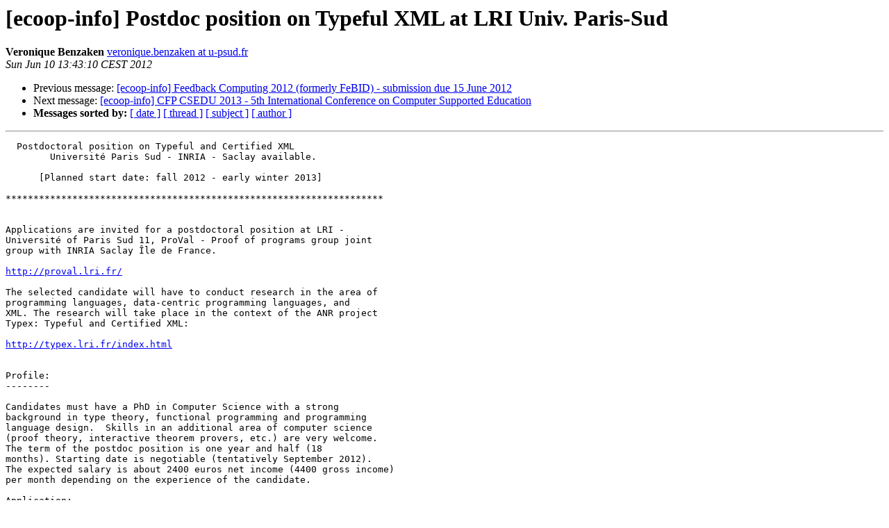

--- FILE ---
content_type: text/html
request_url: http://web.satd.uma.es/pipermail/ecoop-info/2012-June/003168.html
body_size: 6835
content:
<!DOCTYPE HTML PUBLIC "-//W3C//DTD HTML 3.2//EN">
<HTML>
 <HEAD>
   <TITLE> [ecoop-info] Postdoc position on Typeful XML at LRI Univ. Paris-Sud
   </TITLE>
   <LINK REL="Index" HREF="index.html" >
   <LINK REL="made" HREF="mailto:ecoop-info%40ecoop.org?Subject=Re:%20%5Becoop-info%5D%20Postdoc%20position%20on%20Typeful%20XML%20at%20LRI%20Univ.%20Paris-Sud&In-Reply-To=%3C4FD4884E.3010808%40u-psud.fr%3E">
   <META NAME="robots" CONTENT="index,nofollow">
   <META http-equiv="Content-Type" content="text/html; charset=us-ascii">
   <LINK REL="Previous"  HREF="003167.html">
   <LINK REL="Next"  HREF="003169.html">
 </HEAD>
 <BODY BGCOLOR="#ffffff">
   <H1>[ecoop-info] Postdoc position on Typeful XML at LRI Univ. Paris-Sud</H1>
    <B>Veronique Benzaken</B> 
    <A HREF="mailto:ecoop-info%40ecoop.org?Subject=Re:%20%5Becoop-info%5D%20Postdoc%20position%20on%20Typeful%20XML%20at%20LRI%20Univ.%20Paris-Sud&In-Reply-To=%3C4FD4884E.3010808%40u-psud.fr%3E"
       TITLE="[ecoop-info] Postdoc position on Typeful XML at LRI Univ. Paris-Sud">veronique.benzaken at u-psud.fr
       </A><BR>
    <I>Sun Jun 10 13:43:10 CEST 2012</I>
    <P><UL>
        <LI>Previous message: <A HREF="003167.html">[ecoop-info] Feedback Computing 2012 (formerly FeBID) - submission	due 15 June 2012
</A></li>
        <LI>Next message: <A HREF="003169.html">[ecoop-info] CFP CSEDU 2013 - 5th International Conference on	Computer Supported Education
</A></li>
         <LI> <B>Messages sorted by:</B> 
              <a href="date.html#3168">[ date ]</a>
              <a href="thread.html#3168">[ thread ]</a>
              <a href="subject.html#3168">[ subject ]</a>
              <a href="author.html#3168">[ author ]</a>
         </LI>
       </UL>
    <HR>  
<!--beginarticle-->
<PRE>  Postdoctoral position on Typeful and Certified XML
        Universit&#233; Paris Sud - INRIA - Saclay available.

      [Planned start date: fall 2012 - early winter 2013]

********************************************************************


Applications are invited for a postdoctoral position at LRI -
Universit&#233; of Paris Sud 11, ProVal - Proof of programs group joint
group with INRIA Saclay &#206;le de France.

<A HREF="http://proval.lri.fr/">http://proval.lri.fr/</A>

The selected candidate will have to conduct research in the area of
programming languages, data-centric programming languages, and
XML. The research will take place in the context of the ANR project
Typex: Typeful and Certified XML:

<A HREF="http://typex.lri.fr/index.html">http://typex.lri.fr/index.html</A>


Profile:
--------

Candidates must have a PhD in Computer Science with a strong
background in type theory, functional programming and programming
language design.  Skills in an additional area of computer science
(proof theory, interactive theorem provers, etc.) are very welcome.
The term of the postdoc position is one year and half (18
months). Starting date is negotiable (tentatively September 2012).
The expected salary is about 2400 euros net income (4400 gross income)
per month depending on the experience of the candidate.

Application:
------------

To apply, send a resume, a brief statement of interest, and names of
at least two references to:

Veronique Benzaken (<A HREF="http://web.satd.uma.es/mailman/listinfo/ecoop-info">veronique.benzaken at lri.fr</A>) and
Kim Nguyen (<A HREF="http://web.satd.uma.es/mailman/listinfo/ecoop-info">kn at lri.fr</A>)


Detailed research plan: Toward a typeful XQuery
-----------------------------------------------

XQuery [1], the W3C XML query language, blends in its upcoming 3rd
version usual declarative constructs (FOR loop, akin to list
comprehension, ORDER BY, XPath [2] queries, ...) and functional traits
(functions as first class citizen, higher order).

In parallel, recent progress has been made [3,4] on the front of
functional languages for XML. In particular the CDuce language
features full regular expression types, a powerful pattern-matching
construct, a powerful subtyping relation and type algebra (allowing
amongst other things, higher-order functions, overloading, extensible
records, ...). A missing feature (namely parametric polymorphism) has
recently been added [5].

Topic of research:
-----------------------

The goal of this postdoc position is to bridge the gap between XQuery
and CDuce by porting the advanced typing features of CDuce to XQuery.
A first work is to define a functional core of XQuery 3 (similar to
the XQuery Core [6] but taking into account higher order). While close
this Core XQuery would remain different from CDuce in one key aspect:
use of path expression instead of pattern-matching as querying
primitives.

With this core language in place, a second goal is to adapt the rich
type system of CDuce to XQuery 3 Core, in particular by adding some
polymorphic traits to XQuery's existing type system (by extending it if
necessary)

[1] <A HREF="http://www.w3.org/TR/xquery-30/">http://www.w3.org/TR/xquery-30/</A>

[2] <A HREF="http://www.w3.org/TR/xpath/">http://www.w3.org/TR/xpath/</A>

[3] <A HREF="http://www.cduce.org">http://www.cduce.org</A>

[4] A. Frisch, G. Castagna, and V. Benzaken: Semantic Subtyping:
dealing set-theoretically with function, union, intersection, and
negation types. Journal of the ACM, vol.&#8198;55, n.&#8198;4, pag.&#8198;1&#8213;64, 2008.

[5] G. Castagna and Z. Xu: Set-theoretic Foundation of Parametric
Polymorphism and Subtyping. In ICFP&#8198;'11: 16th ACM-SIGPLAN
International Conference on Functional Programming, pag.&#8198;94-106,
September, 2011.

[6] <A HREF="http://www.w3.org/TR/xquery-semantics/">http://www.w3.org/TR/xquery-semantics/</A>

--Vero

-- 
   Prof. V&#233;ronique Benzaken      Vice Pr&#233;sidente Recherche
   &#201;quipe Proval                 D&#233;partement d'Informatique
   tel : +33(0)1 6915 6628       fax : +33(0)1 6915 6586
   Universit&#233; de Paris XI        L.R.I (UMR 8623, C.N.R.S)
   Bat 650, 91405 Orsay Cedex    www.lri.fr/~benzaken  www.cduce.org

         &#171;Summum jus, summa injuria&#187;
-- 
</PRE>



<!--endarticle-->
    <HR>
    <P><UL>
        <!--threads-->
	<LI>Previous message: <A HREF="003167.html">[ecoop-info] Feedback Computing 2012 (formerly FeBID) - submission	due 15 June 2012
</A></li>
	<LI>Next message: <A HREF="003169.html">[ecoop-info] CFP CSEDU 2013 - 5th International Conference on	Computer Supported Education
</A></li>
         <LI> <B>Messages sorted by:</B> 
              <a href="date.html#3168">[ date ]</a>
              <a href="thread.html#3168">[ thread ]</a>
              <a href="subject.html#3168">[ subject ]</a>
              <a href="author.html#3168">[ author ]</a>
         </LI>
       </UL>

<hr>
<a href="http://web.satd.uma.es/mailman/listinfo/ecoop-info">More information about the ecoop-info
mailing list</a><br>
</body></html>
